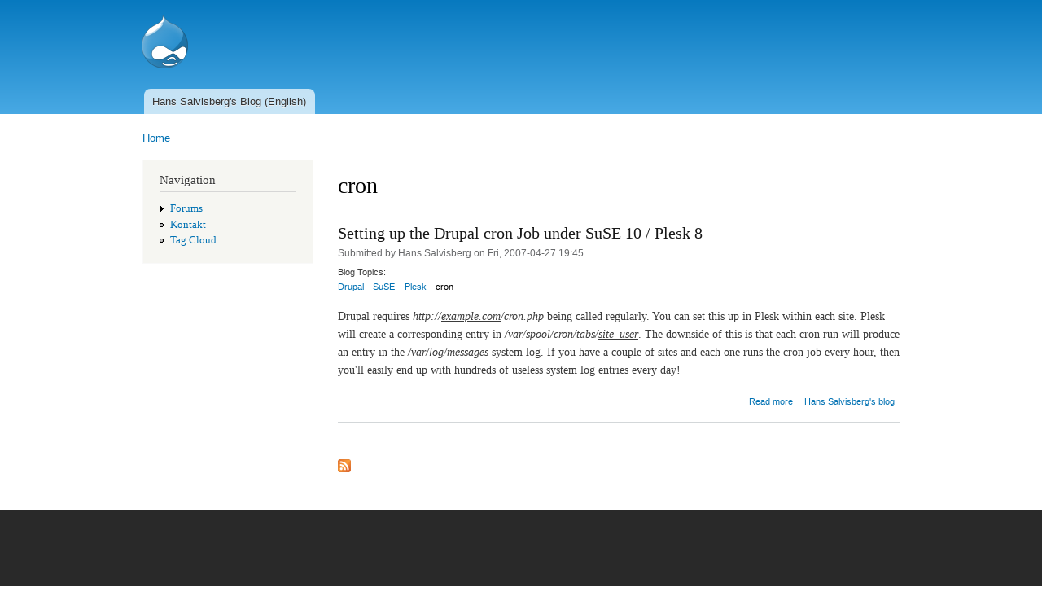

--- FILE ---
content_type: text/html; charset=utf-8
request_url: https://sscnet.ch/category/blog-topics/cron
body_size: 2965
content:
<!DOCTYPE html PUBLIC "-//W3C//DTD XHTML+RDFa 1.0//EN"
  "http://www.w3.org/MarkUp/DTD/xhtml-rdfa-1.dtd">
<html xmlns="http://www.w3.org/1999/xhtml" xml:lang="en" version="XHTML+RDFa 1.0" dir="ltr">

<head profile="http://www.w3.org/1999/xhtml/vocab">
  <meta http-equiv="Content-Type" content="text/html; charset=utf-8" />
<meta name="Generator" content="Drupal 7 (http://drupal.org)" />
<link rel="alternate" type="application/rss+xml" title="RSS - cron" href="https://sscnet.ch/category/blog-topics/cron/feed" />
<link rel="canonical" href="/category/blog-topics/cron" />
<link rel="shortlink" href="/taxonomy/term/33" />
<link rel="shortcut icon" href="https://sscnet.ch/favicon.ico" type="image/vnd.microsoft.icon" />
  <title>cron | SSCnet.ch</title>
  <link type="text/css" rel="stylesheet" href="https://sscnet.ch/files/css/css_xE-rWrJf-fncB6ztZfd2huxqgxu4WO-qwma6Xer30m4.css" media="all" />
<link type="text/css" rel="stylesheet" href="https://sscnet.ch/files/css/css_8qbdSouD-7IGaCZYrjcAAUaT5s6PvldRn484Uayuvik.css" media="all" />
<link type="text/css" rel="stylesheet" href="https://sscnet.ch/files/css/css_UdimXqV2CHx5jEK8ar9iJYt1QyT1sPFg00wkyAFmy2I.css" media="all" />
<link type="text/css" rel="stylesheet" href="https://sscnet.ch/files/css/css_NRg0AX3iY_x0OX3_WzcWp90JnwurHRvZn6i75GL0rRI.css" media="all" />
<link type="text/css" rel="stylesheet" href="https://sscnet.ch/files/css/css_2THG1eGiBIizsWFeexsNe1iDifJ00QRS9uSd03rY9co.css" media="print" />

<!--[if lte IE 7]>
<link type="text/css" rel="stylesheet" href="https://sscnet.ch/themes/bartik/css/ie.css?sochc8" media="all" />
<![endif]-->

<!--[if IE 6]>
<link type="text/css" rel="stylesheet" href="https://sscnet.ch/themes/bartik/css/ie6.css?sochc8" media="all" />
<![endif]-->
  <script type="text/javascript" src="//ajax.aspnetcdn.com/ajax/jQuery/jquery-1.12.4.min.js"></script>
<script type="text/javascript">
<!--//--><![CDATA[//><!--
window.jQuery || document.write("<script src='/sites/all/modules/CONTRIB/jquery_update/replace/jquery/1.12/jquery.min.js'>\x3C/script>")
//--><!]]>
</script>
<script type="text/javascript" src="https://sscnet.ch/files/js/js_GOikDsJOX04Aww72M-XK1hkq4qiL_1XgGsRdkL0XlDo.js"></script>
<script type="text/javascript" src="https://sscnet.ch/files/js/js_R9UbiVw2xuTUI0GZoaqMDOdX0lrZtgX-ono8RVOUEVc.js"></script>
<script type="text/javascript">
<!--//--><![CDATA[//><!--
jQuery.extend(Drupal.settings, {"basePath":"\/","pathPrefix":"","setHasJsCookie":0,"ajaxPageState":{"theme":"bartik","theme_token":"IsWgYloWsOMQNpe4LQOU7nllsI37fflsI85OipbpDvQ","js":{"\/\/ajax.aspnetcdn.com\/ajax\/jQuery\/jquery-1.12.4.min.js":1,"0":1,"misc\/jquery-extend-3.4.0.js":1,"misc\/jquery-html-prefilter-3.5.0-backport.js":1,"misc\/jquery.once.js":1,"misc\/drupal.js":1,"sites\/all\/modules\/CONTRIB\/jquery_update\/js\/jquery_browser.js":1,"sites\/all\/modules\/CONTRIB\/admin_menu\/admin_devel\/admin_devel.js":1},"css":{"modules\/system\/system.base.css":1,"modules\/system\/system.menus.css":1,"modules\/system\/system.messages.css":1,"modules\/system\/system.theme.css":1,"modules\/comment\/comment.css":1,"modules\/field\/theme\/field.css":1,"modules\/node\/node.css":1,"modules\/search\/search.css":1,"modules\/user\/user.css":1,"modules\/forum\/forum.css":1,"sites\/all\/modules\/CONTRIB\/views\/css\/views.css":1,"sites\/all\/modules\/CONTRIB\/ctools\/css\/ctools.css":1,"modules\/taxonomy\/taxonomy.css":1,"themes\/bartik\/css\/layout.css":1,"themes\/bartik\/css\/style.css":1,"themes\/bartik\/css\/colors.css":1,"themes\/bartik\/css\/print.css":1,"themes\/bartik\/css\/ie.css":1,"themes\/bartik\/css\/ie6.css":1}}});
//--><!]]>
</script>
</head>
<body class="html not-front not-logged-in one-sidebar sidebar-first page-taxonomy page-taxonomy-term page-taxonomy-term- page-taxonomy-term-33" >
  <div id="skip-link">
    <a href="#main-content" class="element-invisible element-focusable">Skip to main content</a>
  </div>
    <div id="page-wrapper"><div id="page">

  <div id="header" class="without-secondary-menu"><div class="section clearfix">

          <a href="/" title="Home" rel="home" id="logo">
        <img src="https://sscnet.ch/themes/bartik/logo.png" alt="Home" />
      </a>
    
          <div id="name-and-slogan" class="element-invisible">

                              <div id="site-name" class="element-invisible">
              <strong>
                <a href="/" title="Home" rel="home"><span>SSCnet.ch</span></a>
              </strong>
            </div>
                  
        
      </div> <!-- /#name-and-slogan -->
    
    
          <div id="main-menu" class="navigation">
        <h2 class="element-invisible">Main menu</h2><ul id="main-menu-links" class="links clearfix"><li class="menu-97 first last"><a href="/blogs/hans-salvisberg">Hans Salvisberg&#039;s Blog (English)</a></li>
</ul>      </div> <!-- /#main-menu -->
    
    
  </div></div> <!-- /.section, /#header -->

  
  
  <div id="main-wrapper" class="clearfix"><div id="main" class="clearfix">

          <div id="breadcrumb"><h2 class="element-invisible">You are here</h2><div class="breadcrumb"><a href="/">Home</a></div></div>
    
          <div id="sidebar-first" class="column sidebar"><div class="section">
          <div class="region region-sidebar-first">
    <div id="block-system-navigation" class="block block-system block-menu">

    <h2>Navigation</h2>
  
  <div class="content">
    <ul class="menu clearfix"><li class="first collapsed"><a href="/forum">Forums</a></li>
<li class="leaf"><a href="/contact">Kontakt</a></li>
<li class="last leaf"><a href="/tagadelic_taxonomy">Tag Cloud</a></li>
</ul>  </div>
</div>
  </div>
      </div></div> <!-- /.section, /#sidebar-first -->
    
    <div id="content" class="column"><div class="section">
            <a id="main-content"></a>
                    <h1 class="title" id="page-title">
          cron        </h1>
                          <div class="tabs">
                  </div>
                          <div class="region region-content">
    <div id="block-system-main" class="block block-system">

    
  <div class="content">
    <div class="term-listing-heading"><div id="taxonomy-term-33" class="taxonomy-term vocabulary-vocabulary-1">

  
  <div class="content">
      </div>

</div>
</div><div id="node-24" class="node node-blog node-promoted node-teaser clearfix">

        <h2>
      <a href="/content/setting-drupal-cron-job-under-suse-10-plesk-8">Setting up the Drupal cron Job under SuSE 10 / Plesk 8</a>
    </h2>
    
      <div class="meta submitted">
            Submitted by <span class="username">Hans Salvisberg</span> on Fri, 2007-04-27 19:45    </div>
  
  <div class="content clearfix">
    <div class="field field-name-taxonomy-vocabulary-1 field-type-taxonomy-term-reference field-label-above clearfix"><h3 class="field-label">Blog Topics: </h3><ul class="links"><li class="taxonomy-term-reference-0"><a href="/category/blog-topics/drupal">Drupal</a></li><li class="taxonomy-term-reference-1"><a href="/category/blog-topics/suse">SuSE</a></li><li class="taxonomy-term-reference-2"><a href="/category/blog-topics/plesk">Plesk</a></li><li class="taxonomy-term-reference-3"><a href="/category/blog-topics/cron" class="active">cron</a></li></ul></div><div class="field field-name-body field-type-text-with-summary field-label-hidden"><div class="field-items"><div class="field-item even"><p>Drupal requires <i>http://<u>example.com</u>/cron.php</i> being called regularly. You can set this up in Plesk within each site. Plesk will create a corresponding entry in <i>/var/spool/cron/tabs/<u>site_user</u></i>. The downside of this is that each cron run will produce an entry in the <i>/var/log/messages</i> system log. If you have a couple of sites and each one runs the cron job every hour, then you'll easily end up with hundreds of useless system log entries every day!</p>
</div></div></div>  </div>

      <div class="link-wrapper">
      <ul class="links inline"><li class="node-readmore first"><a href="/content/setting-drupal-cron-job-under-suse-10-plesk-8" rel="tag" title="Setting up the Drupal cron Job under SuSE 10 / Plesk 8">Read more<span class="element-invisible"> about Setting up the Drupal cron Job under SuSE 10 / Plesk 8</span></a></li>
<li class="blog_usernames_blog last"><a href="/blogs/hans-salvisberg" title="Read Hans Salvisberg&#039;s latest blog entries.">Hans Salvisberg&#039;s blog</a></li>
</ul>    </div>
  
  
</div>
  </div>
</div>
  </div>
      <a href="/category/blog-topics/cron/feed" class="feed-icon" title="Subscribe to RSS - cron"><img src="https://sscnet.ch/misc/feed.png" width="16" height="16" alt="Subscribe to RSS - cron" /></a>
    </div></div> <!-- /.section, /#content -->

    
  </div></div> <!-- /#main, /#main-wrapper -->

  
  <div id="footer-wrapper"><div class="section">

    
          <div id="footer" class="clearfix">
          <div class="region region-footer">
    <div id="block-block-2" class="block block-block">

    
  <div class="content">
    Copyright &copy; 2006, 2026 Salvisberg Software &amp; Consulting  </div>
</div>
  </div>
      </div> <!-- /#footer -->
    
  </div></div> <!-- /.section, /#footer-wrapper -->

</div></div> <!-- /#page, /#page-wrapper -->
  </body>
</html>
